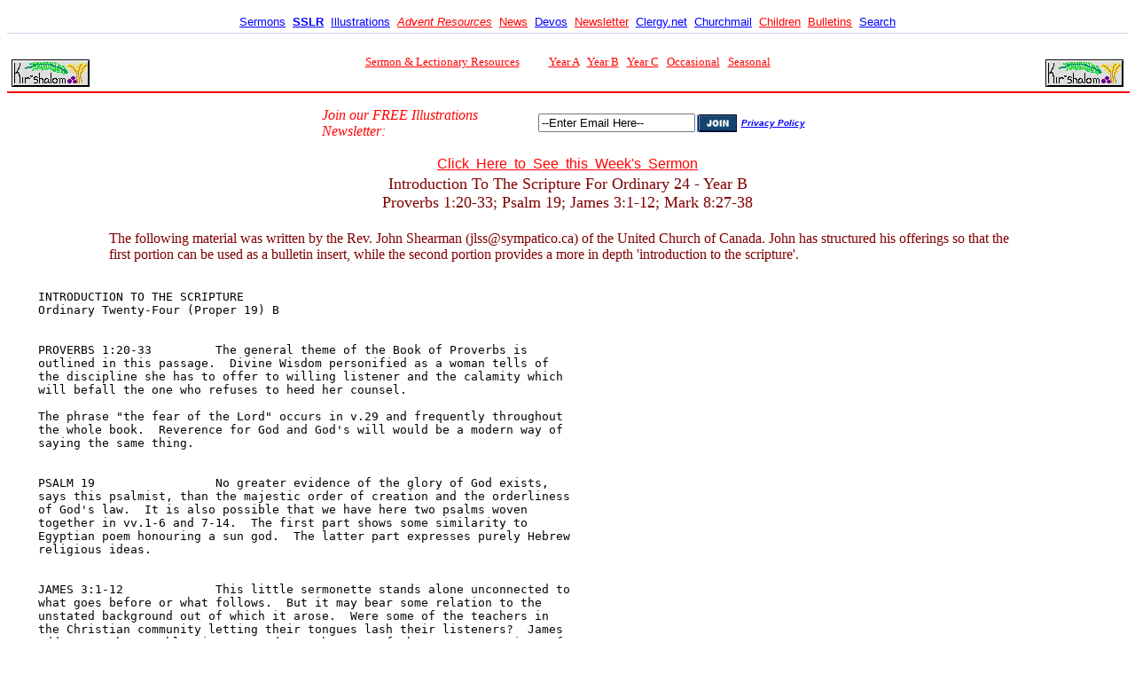

--- FILE ---
content_type: text/html; charset=UTF-8
request_url: http://spirit-net.ca/sermons/b-or24-js.php
body_size: 8697
content:
<TITLE>Introduction To The Scripture For Ordinary 24 - Proper 19 - Year B</title>

<META NAME="author" CONTENT="Richard Fairchild: Spirit Networks">
<META NAME="Location" CONTENT="Canada, British Columbia, Golden">
<META NAME="distribution" CONTENT="Global">
<meta name="description"
content="Sermons from the Sermons & Sermon - Lectionary Resources Page of Rev. Richard J. Fairchild.  From Kir-Shalom">
<meta name="keywords" content="sermons, lectionary, bible study, installation, spirituality, religion, church, faith, scripture, sermon, reflections, Kir-Shalom">
</head>

<body bgcolor="#ffffff" text="Black" link="red" vlink="green">

﻿
<head>
<style type="text/css">
.style1 {
	text-align: center;
	font-family: Arial;
	font-size: medium;
	color: #800000;
}
</style>
</head>

<body style="margin-top: 0">

<table border=0 width="100%" cellpadding=0 cellspacing=0 height="28">
	<tr width="29">
		<td class="bodyText8" width="100%" valign="top">
          <p align="center" style="margin-top: -1; margin-bottom: -3"><a href="http://www.sermons.com"><font face="Arial" size="2" color="#0000FF">Sermons</font></a><font face="Arial" size="2" color="#0000FF">&nbsp;
          </font><a href="http://www.rockies.net/~spirit/sermon.html"><font face="Arial" size="2" color="#0000FF"><b>SSLR</b></font></a><font face="Arial" size="2" color="#0000FF">&nbsp;
          </font><a href="http://www.sermonillustrations.com"><font face="Arial" size="2" color="#0000FF">Illustrations</font></a><font face="Arial" size="2" color="#0000FF">&nbsp;
          <i><a href="http://www.sermonseries.com/">Advent Resources</a></i>&nbsp;
          <a href="http://www.christianglobe.com">News</a>&nbsp; </font><a href="http://www.dailydevo.com"><font face="Arial" size="2" color="#0000FF">Devos</font></a><font face="Arial" size="2" color="#0000FF">&nbsp;
          <a href="http://www.sermons.org/newsletter.htm">Newsletter</a>&nbsp; </font><a href="http://www.clergy.net"><font face="Arial" size="2" color="#0000FF">Clergy.net</font></a><font face="Arial" size="2" color="#0000FF">&nbsp;
          </font><a href="http://www.churchmail.com"><font face="Arial" size="2" color="#0000FF">Churchmail</font></a><font face="Arial" size="2" color="#0000FF">&nbsp;
          <a href="http://www.childrenssermons.com">Children</a>&nbsp; <a href="http://www.childrensbulletins.org">Bulletins</a>&nbsp;
          </font><a href="http://www.parousia.com"><font face="Arial" size="2" color="#0000FF">Search</font></a></p>
          <hr noshade size="1" color="#C9D7F1">
        </td>
	</tr>
</table>
<div align="center">
<p align="center"><a href="../sermon.html"><IMG SRC="../images/kirshalom.gif" ALIGN="LEFT" WIDTH="88" HEIGHT="31" BORDER="0" VSPACE="5" HSPACE="5" ALT="kirshalom.gif"></a>
  <A HREF="../sermon.html"><IMG SRC="../images/kirshalom.gif" WIDTH="88" HEIGHT="31" BORDER="0" VSPACE="5" HSPACE="5" ALIGN="RIGHT" ALT="united-on.gif"></a></p>
<div align="center">
  <p><FONT size="-1"><A HREF="../sermon.html">Sermon &amp; Lectionary Resources</A> &nbsp; &nbsp; &nbsp; &nbsp; &nbsp;
      <A HREF="year-a-sermons.php">Year A</A> &nbsp;
      <A HREF="year-b-sermons.php">Year B</A> &nbsp;
      <A HREF="year-c-sermons.php">Year C</A> &nbsp;
      <a href="specialsermons.php">Occasional</a> &nbsp;
      <A HREF="seasonalresources.php">Seasonal</A>
  </FONT></p>
</div>
<hr width="100%" color="#FF0000">
<div align="center">
<script type="text/javascript"><!--
   e9 = new Object();
   e9.size = "728x90";
    e9.addBlockingCategories="Adult,Alcohol,Gambling,Sweepstakes,Suggestive,Tobacco,Violence,Pop-under,Pop-up,Full-page,Expandable";
   e9.noAd = 1;
//--></script>
<script type="text/javascript" src="http://tags.expo9.exponential.com/tags/Sermonscom/ROS/tags.js"></script>
</div>
</p>
  <form target="_blank" name = "frmFR" action="http://www.christianglobe.com/addWeeklyResources.asp" method="post" return="checkFormFR();">
					<input type="hidden" name="services_id" value="2">
					<table cellpadding="0" cellspacing="0" border="0" width="555">
					<tbody class="ms">
						<tr>
							<td width="262"><I><font color="#FF0000">Join our
                              FREE Illustrations Newsletter:</font></I></td>
							<td width="147"><I><input type="text" class="login" size="20" maxlength="255" name="user_email" value="--Enter Email Here--" onFocus="if(document.frmFR.user_email.value=='--Enter Email Here--'){document.frmFR.user_email.value=''};" onBlur="if (document.frmFR.user_email.value==''){document.frmFR.user_email.value='--Enter Email Here--'};"></I></td>
							<td width="2"></td>
							<td width="49"><I><input border="0" src="../images/button_JoinNew.gif" type="image" width="45" height="20" name="I1">
							</I></td>
							<td width="1"></td>
							<td width="86"><I><a href="javascript:alert('Your Privacy is Important: Your email address will never be sold, shared, or shown to anyone for any reason.');"><font size="1" face="arial" color="#0000FF"><B>Privacy Policy</B></font></a></I></td>
						</tr>
					</tbody>
					</table>
  </form>
</div>

<table style="width: 100%">
	<tr>
		<td class="style1"><a target="_blank" href="http://www.sermons.com">
		Click&nbsp; Here&nbsp; to&nbsp; See&nbsp; this&nbsp; Week&#39;s&nbsp; Sermon</a></td>
	</tr>
</table>


<!-- main title code and contents below this comment tag -->


<div align="center"><FONT SIZE="+1" COLOR="#800000">


Introduction To The Scripture For Ordinary 24 - Year B<br>
Proverbs 1:20-33; Psalm 19; James 3:1-12; Mark 8:27-38<br>

<!-- main title above this comment tag -->
</font></div><br>
<div align="center">
<TABLE bgcolor="white" WIDTH="95%">
<TR><TD VALIGN="TOP">
<blockquote><blockquote><FONT COLOR="#800000">The following material was written by the Rev. John Shearman (jlss@sympatico.ca) of the United Church of Canada.  John has structured his offerings so that the first portion can be used as a bulletin insert, while the second portion provides a more in depth 'introduction to the scripture'.</font></blockquote></blockquote>
<pre>
<!-- put body of introduction IMMEDIATELY below this comment tag -->
INTRODUCTION TO THE SCRIPTURE	
Ordinary Twenty-Four (Proper 19) B


PROVERBS 1:20-33         The general theme of the Book of Proverbs is
outlined in this passage.  Divine Wisdom personified as a woman tells of
the discipline she has to offer to willing listener and the calamity which
will befall the one who refuses to heed her counsel.
     
The phrase "the fear of the Lord" occurs in v.29 and frequently throughout
the whole book.  Reverence for God and God's will would be a modern way of
saying the same thing.


PSALM 19                 No greater evidence of the glory of God exists,
says this psalmist, than the majestic order of creation and the orderliness
of God's law.  It is also possible that we have here two psalms woven
together in vv.1-6 and 7-14.  The first part shows some similarity to
Egyptian poem honouring a sun god.  The latter part expresses purely Hebrew
religious ideas.


JAMES 3:1-12             This little sermonette stands alone unconnected to
what goes before or what follows.  But it may bear some relation to the
unstated background out of which it arose.  Were some of the teachers in
the Christian community letting their tongues lash their listeners?  James
addresses that problem in vv.1 and 2.  The rest of the passage consists of
a series of four metaphors for a careless tongue and how it may be
controlled to everyone's benefit.


MARK 8:27-38.            Jesus revealed his messiahship to his disciples on
foreign territory.  Caesarea Philippi, at one of three sources of the
Jordan River, was a vacation spa built by Philip, son of Herod the Great.
Also somewhat foreign to Jewish religious thought was the idea of a
crucified Messiah.  But Jesus rebuked Peter when he tried to dissuade Jesus
from such a course. 

************

<b>PROVERBS 1:20-33</b>   The general theme of the Book of Proverbs is outlined in
this passage.  Yet one can find many other references to Wisdom throughout
the OT. In his classic study, *The Way of Wisdom*, (Macmillan, 1970) the
late Profesor R.B.Y.Scott, renowned OT scholar of McGill and Princeton
Universities, made an important point in his introduction to the subject.
While Proverbs, Job and Ecclesiastes form the main canonical wisdom
literature, wisdom is the fruit of cultural tradition rooted in family,
tribe and local community as old as the culture itself.  Further, it would
be a mistake to suggest that a "wisdom movement" existed as a self-
conscious group seeking to bring about social change in the whole nation. 

Scott identifies four key words in 1:6 which tells much about the whole
book: proverb (*mashal*), figure or parable (*melisah*), words of the wise,
and their riddles (*hidoth*).  The personification of Wisdom in this
reading falls into the second category.  The rare word *melisah* occurs in
only two other OT passages, Habakkuak. 2:6; Isaiah14:4, and in the
apocryphal book Sirach 47:17.  Its meaning may be taken as a criticism or
warning speech.  Scott adds that the term could well be applied to the
several discourses of chapters 1-7 as well as the personifications of Chs.
8,9 and 31:1-9.

Without any tradition of philosophical discourse similar to Greek culture,
the Hebrew mind turned to story.  Rather than describe it as an abstract
attribute of Yahweh, the Hebrews personified divine Wisdom as a woman who
speaks to humans as a kindly counsellor.  On the one hand, she is a quality
of life to be attained through training and the gift of Yahweh.  On the
other, she appears as a virtual goddess or emanation from Yahweh offering
herself to anyone who will hear her.  She tells of the discipline she has
to offer to willing listener and the calamity which will befall the one who
refuses to heed her counsel.

The personification of wisdom as a woman can be seen as a distinct
departure from  Hebrew literary form.  In some respects, she takes her
place in the canon with Spirit and Logos as an intermediary between God and
human beings.  In Paul, of course, she is identified with Christ (1 Cor.
1:24,30).  In this reading in 1:20-21, she makes her presence known in the
midst of the hustle and bustle of daily life.  Like a matriarchal
grandmother, she has some sharp words to say to the observant and dire
warnings to those who will not heed what she says.

The phrase "the fear of the Lord" occurs in v.29 and frequently throughout
the whole book.  Reverence for God and God's will may be a preferred modern
way of saying the same thing.  In later OT  thought the phrase was
equivalent to the law of the priest and the word of the prophet.  However
we may wish to soften its impact, fear in the sense of a mysterious
motivating moral force cannot be discounted.  As Samuel Therrien put it in
his article in *The Interpreter's Dictionary of the Bible*, true love for
God "creates a sense of anguish at the very thought of evil, revolt,
rebellion or compromise. (Ps. 51:6-15)."  In other words, disregarding the
counsel of wisdom brings inevitable judgment.  Even the messianic figure of
Isaiah 11:2 receives the fear of the Lord.


<b>PSALM 19</b>   No greater evidence of the glory of God exists, says this
psalmist, than the majestic order of creation and the orderliness of God's
law.  It is also possible that we have here two psalms woven together in
vv. 1-6 and 7-14.  The first part shows some similarity to an Egyptian poem
honouring a sun god.  The latter part expresses purely Hebrew religious
ideas.  It is also possible that the psalmist knew of or had access the
Egyptian poem and adapted it to his own purpose to show that moral law no
less than the celestial system reveals the majestic order of the divinely
created universe.  It is not beyond reason that the psalmist also knew of
the doctrine of the harmony of the spheres advocated by the Greek
philosopher Pythagoras in the 6th century BCE. 

The cosmology of the poem represents the observations of all ancient people
which remain obvious still to the uninformed.  The sun rises in the east
and sets in the west.  Those ancients who studied the stars had not yet
understood that the earth that revolves on its axis, turning the planet
away from the sun thus creating the illusion of the sun rising and setting.
This perception still has romantic and poetic value in the literature and
folk wisdom of many cultures.  The images of the sun as a bridegroom or a
runner fit well into the literary category (vs.5).  By contrast, references
to the law in the latter part of the psalm appear much more mundane and
moralistic.  The only metaphorical images about the law express a desire
like that which the sight gold inspired and a taste like that of honey
(vs.10).

The Hebrew vocabulary of the poem is distinctively post-exilic.  The
multiple synonyms for the law - testimony, precepts, commandments,
ordinances - together with the phrase "the fear of the Lord" reflect the
wisdom tradition.  A moral earnestness commands the attention as the devout
Israelite seeks to live a blameless life in much the same way that
personified Wisdom urged upon her audience. 

Vs.14 frequently has been used as an introductory prayer before a sermon. 
Others feel that it is a perfunctory search for personal praise rather than
a summons to devout listening for the word of God in the words of the
preacher.  Perhaps more than anything else, it defines the attitude of the
preacher as well as the listeners to the message that is being proclaimed
and heard in the name of God on the basis of canonical scripture texts.

This psalm could well be sung rather than read as scripture, for above all
else, it is a hymn or anthem.  Hymns based on this psalm include a Scottish
paraphrase in common metre from the Psalter of 1650, Isaac Watts' early
18th century version; *The Heaven's declare thy glory, Lord *, sung to a
tune from Handel's *Samson* or the 19th century tune,*Walton*; or the
popular 20th century hymn *How great thou art*.  Several well known choral
anthems also celebrate the majesty of this remarkable poem.


<b>JAMES 3:1-12</b>   This little sermonette stands alone unconnected to what goes
before or, to some extent, to what follows.  But it may bear some relation
to the unstated background out of which it arose.  Were some of the
teachers in the Christian community letting their tongues lash their
listeners or each other in a somewhat similar way to the Corinthians to
whom Paul wrote so severely (1 Cor. 1:10-17)?  James addressed the problem
in vv.1 and 2.  He returned to the theme of conflict within the community
in 4:1. 

The rest of the passage consists of a series of metaphors for a careless
tongue and how it may be controlled to everyone's benefit.  The metaphors
are quite obvious and still familiar to modern readers: a bit in a horse's
mouth, a ship's rudder, a forest fire, the taming of wild animals and
birds, a water spring, olive trees and grapevines.  There can be no doubt
about what James meant in castigating those to whom he spoke directly or
indirectly. 

Some commentators have said that the passage exhibits a dependence on the
Hebrew wisdom tradition.  Others have seen the influence of Hellenistic
rhetoricians.  Still others have proposed that the hand of a Christian
editor is evident in vss.1-2a which carries through the whole chapter.
According to this view, the passage represents a stage in the development
of Christian teaching prior to its final definition in the official
apostolic form.

Vs.1 admonishes teachers to live by ethical standards to which others are
exempt.  Vs.2a admonishes the morally arrogant who will not admit their
mistakes.  This juxtaposition could lead to a sermon on  whether or not all
who teach (or preach or all professionals) should be regarded as ethical
models for others to follow.  This is a lively matter today with sports
figures having displaced teachers, religious and political leaders as the
popular heroes cast in this role.  The fundamental issue surely is whether
there can ever be a different moral standard for all persons representing
themselves as Christian.


<b>MARK 8:27-38</b>   Jesus revealed his messiahship to his disciples on foreign
territory.  Caesarea Philippi, at one of three sources of the Jordan River,
was a vacation spa built by Philip the Tetrarch, son of Herod the Great,
and dedicated to Tiberius Caesar and himself.  It was situated on a
beautiful terrace about 1150 feet above sea level on the southwest slope of
Mount Hermon overlooking the Jordan valley.  The Sea of Galilee, on the
other hand, lay nearly 700 feet below sea level.  In summer oppressive heat
drove any who could afford it to such retreats as this royal spa.  It must
have been of considerable significance to the apostolic tradition, to Mark
and to his audience that this should be the place where Jesus revealed his
full identity to the disciples.  The fundamental apostolic creed
proclaimed, "Jesus is Lord," not Caesar or his puppet king.

The villages of the neighbourhood had a much older religious heritage.  At
the source of the Jordan near the village still known by its ancient name,
Banias (Panias), one can see the remnants of a shrine dedicated to Pan and
the Nymphs, the Greek deity of shepherds.  It is probable that early
Semitic tribes also worshipped at this same site.  OT passages in Joshua
11:17, Judges 3:3 and I Chronicles 5:23 may refer to this same location as
Baal-gad or Baal-hermon.

Also somewhat foreign to Jewish religious thought was the idea of a
crucified Messiah.  The popular image of the Messiah was that of a
conquering warrior monarch who would drive away Israel's oppressors and
free them forever.  The image still has a political expression in certain
ultra-fundamentalist sects of Israeli Judaism.  On the other hand, Jewish
religious tradition did include a certain amount of suffering and rejection
on the part of its religious leaders.  One finds this in several references
to Moses and the prophets (Exod. 16:2; 17:2-4; Jer. 11:18-19; 20:7-10;
Matt, 23:37).  The concept of suffering or self-sacrifice as having a
saving effect was also present in the Jewish tradition (Exod. 32:32; Isa.
53:5, 10,12), but received explicit expression in Christian Messianism not
only in the gospels, but in the epistles (Rom. 5:6-8; Gal. 3:13; Acts 8:32;
1 Pet. 2:24-25).

Jesus rebuked Peter when he tried to dissuade him from such a course.  For
Jesus, this was yet another temptation in the guise of a close friend's
counsel.  It tested his commitment to the mission he had chosen as a result
his earlier temptations.  To counter this opposition, Jesus turned to the
wider audience of the crowd gathered with his disciples.  (Were they still
in Caesarea Philippi or was this Mark's imaginative presentation of the
issue?)  This had the effect of ending the so-called "messianic secret."

Dr. Robert McClure, the first lay Moderator of The United Church of Canada,
was a missionary surgeon whose professional career stretched across the
globe from pre-1941 China and a Communist prison to a leprosy hospital in
post-independence India, the Gaza Strip and the Indonesian jungle.  His
favourite summary of his faith in action was "Adventure with a purpose." 
He had little patience with those who refused a similar commitment for the
safety and comfort of a successful career at home.  He exemplified what
Mark quoted Jesus as saying about losing one's life to save it.  The
challenge as Mark presented it and McClure lived it parallels John's more
theological statement of what judgment really is and when it takes place
(John 3:17-21).
      
<!-- leave one space above between end of sermon and this Year B footer set comment  -->                         
<I>copyright  - Comments by Rev. John Shearman and page by Richard J. Fairchild, 2006
            please acknowledge the appropriate author if citing these resources.
</I></pre><br>
<div align="center">
<a href="../sermon.html">Return to Sermons & Sermon - Lectionary Resources</a><br>
or<br>
<a href="year-b-sermons.php">Return To Year B Sermons</a>
</div><br><br>
</td></tr>
</TABLE>
</div>

<div align="center">
<TABLE WIDTH="750" BORDER="4" CELLPADDING="20" BGCOLOR="WHITE" bordercolor="maroon"><TR><TD VALIGN="TOP">
<FONT SIZE="-1">
<font color="#800000">
<blockquote><blockquote>Further information on this ministry and the history of "Sermons & Sermon - Lectionary Resources" can be found at our <a href="../faq.html">Site FAQ</a>.&nbsp;  This site is now associated with christianglobe.com</blockquote></blockquote><br>
</font>

<div align="center">
<script language="JavaScript">
<!--
var nam = "info";
var dom = "united-online.ca";
document.write('<a href=\"mailto:' + nam + '@' + dom + '\">');
//-->
</script>Spirit Networks</A><br>
1045 King Crescent<br>
Golden, British Columbia<br>
V0A 1H2<br><br>

<a href="s-script-index.php"><img src="../images/script-index.jpg" width="148" height="25" alt="SCRIPTURAL INDEX" border="0">
</a><br><br>

<a href="../sermon.html"><img src="../images/sslr-sm.gif" width=230 height=60 alt="sslr-sm" border="0"></a>
</div>
</font>
</td></tr></TABLE>
</div>
</body>
</html>
